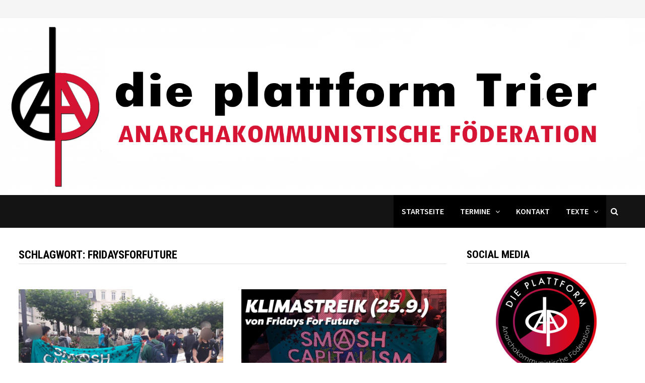

--- FILE ---
content_type: text/html; charset=UTF-8
request_url: https://trier.dieplattform.org/tag/fridaysforfuture/
body_size: 10126
content:
<!doctype html>
<html lang="de">
<head>
	<meta charset="UTF-8">
	<meta name="viewport" content="width=device-width, initial-scale=1">
	<link rel="profile" href="https://gmpg.org/xfn/11">

	<title>FridaysForFuture &#8211; die plattform Trier</title>
<meta name='robots' content='max-image-preview:large' />
<link rel='dns-prefetch' href='//fonts.googleapis.com' />
<link rel="alternate" type="application/rss+xml" title="die plattform Trier &raquo; Feed" href="https://trier.dieplattform.org/feed/" />
<link rel="alternate" type="application/rss+xml" title="die plattform Trier &raquo; Kommentar-Feed" href="https://trier.dieplattform.org/comments/feed/" />
<link rel="alternate" type="application/rss+xml" title="die plattform Trier &raquo; FridaysForFuture Schlagwort-Feed" href="https://trier.dieplattform.org/tag/fridaysforfuture/feed/" />
<script type="text/javascript">
window._wpemojiSettings = {"baseUrl":"https:\/\/s.w.org\/images\/core\/emoji\/14.0.0\/72x72\/","ext":".png","svgUrl":"https:\/\/s.w.org\/images\/core\/emoji\/14.0.0\/svg\/","svgExt":".svg","source":{"concatemoji":"https:\/\/trier.dieplattform.org\/wp-includes\/js\/wp-emoji-release.min.js?ver=6.1.9"}};
/*! This file is auto-generated */
!function(e,a,t){var n,r,o,i=a.createElement("canvas"),p=i.getContext&&i.getContext("2d");function s(e,t){var a=String.fromCharCode,e=(p.clearRect(0,0,i.width,i.height),p.fillText(a.apply(this,e),0,0),i.toDataURL());return p.clearRect(0,0,i.width,i.height),p.fillText(a.apply(this,t),0,0),e===i.toDataURL()}function c(e){var t=a.createElement("script");t.src=e,t.defer=t.type="text/javascript",a.getElementsByTagName("head")[0].appendChild(t)}for(o=Array("flag","emoji"),t.supports={everything:!0,everythingExceptFlag:!0},r=0;r<o.length;r++)t.supports[o[r]]=function(e){if(p&&p.fillText)switch(p.textBaseline="top",p.font="600 32px Arial",e){case"flag":return s([127987,65039,8205,9895,65039],[127987,65039,8203,9895,65039])?!1:!s([55356,56826,55356,56819],[55356,56826,8203,55356,56819])&&!s([55356,57332,56128,56423,56128,56418,56128,56421,56128,56430,56128,56423,56128,56447],[55356,57332,8203,56128,56423,8203,56128,56418,8203,56128,56421,8203,56128,56430,8203,56128,56423,8203,56128,56447]);case"emoji":return!s([129777,127995,8205,129778,127999],[129777,127995,8203,129778,127999])}return!1}(o[r]),t.supports.everything=t.supports.everything&&t.supports[o[r]],"flag"!==o[r]&&(t.supports.everythingExceptFlag=t.supports.everythingExceptFlag&&t.supports[o[r]]);t.supports.everythingExceptFlag=t.supports.everythingExceptFlag&&!t.supports.flag,t.DOMReady=!1,t.readyCallback=function(){t.DOMReady=!0},t.supports.everything||(n=function(){t.readyCallback()},a.addEventListener?(a.addEventListener("DOMContentLoaded",n,!1),e.addEventListener("load",n,!1)):(e.attachEvent("onload",n),a.attachEvent("onreadystatechange",function(){"complete"===a.readyState&&t.readyCallback()})),(e=t.source||{}).concatemoji?c(e.concatemoji):e.wpemoji&&e.twemoji&&(c(e.twemoji),c(e.wpemoji)))}(window,document,window._wpemojiSettings);
</script>
<style type="text/css">
img.wp-smiley,
img.emoji {
	display: inline !important;
	border: none !important;
	box-shadow: none !important;
	height: 1em !important;
	width: 1em !important;
	margin: 0 0.07em !important;
	vertical-align: -0.1em !important;
	background: none !important;
	padding: 0 !important;
}
</style>
	<link rel='stylesheet' id='wp-block-library-css' href='https://trier.dieplattform.org/wp-includes/css/dist/block-library/style.min.css?ver=6.1.9' type='text/css' media='all' />
<style id='wp-block-library-theme-inline-css' type='text/css'>
.wp-block-audio figcaption{color:#555;font-size:13px;text-align:center}.is-dark-theme .wp-block-audio figcaption{color:hsla(0,0%,100%,.65)}.wp-block-audio{margin:0 0 1em}.wp-block-code{border:1px solid #ccc;border-radius:4px;font-family:Menlo,Consolas,monaco,monospace;padding:.8em 1em}.wp-block-embed figcaption{color:#555;font-size:13px;text-align:center}.is-dark-theme .wp-block-embed figcaption{color:hsla(0,0%,100%,.65)}.wp-block-embed{margin:0 0 1em}.blocks-gallery-caption{color:#555;font-size:13px;text-align:center}.is-dark-theme .blocks-gallery-caption{color:hsla(0,0%,100%,.65)}.wp-block-image figcaption{color:#555;font-size:13px;text-align:center}.is-dark-theme .wp-block-image figcaption{color:hsla(0,0%,100%,.65)}.wp-block-image{margin:0 0 1em}.wp-block-pullquote{border-top:4px solid;border-bottom:4px solid;margin-bottom:1.75em;color:currentColor}.wp-block-pullquote__citation,.wp-block-pullquote cite,.wp-block-pullquote footer{color:currentColor;text-transform:uppercase;font-size:.8125em;font-style:normal}.wp-block-quote{border-left:.25em solid;margin:0 0 1.75em;padding-left:1em}.wp-block-quote cite,.wp-block-quote footer{color:currentColor;font-size:.8125em;position:relative;font-style:normal}.wp-block-quote.has-text-align-right{border-left:none;border-right:.25em solid;padding-left:0;padding-right:1em}.wp-block-quote.has-text-align-center{border:none;padding-left:0}.wp-block-quote.is-large,.wp-block-quote.is-style-large,.wp-block-quote.is-style-plain{border:none}.wp-block-search .wp-block-search__label{font-weight:700}.wp-block-search__button{border:1px solid #ccc;padding:.375em .625em}:where(.wp-block-group.has-background){padding:1.25em 2.375em}.wp-block-separator.has-css-opacity{opacity:.4}.wp-block-separator{border:none;border-bottom:2px solid;margin-left:auto;margin-right:auto}.wp-block-separator.has-alpha-channel-opacity{opacity:1}.wp-block-separator:not(.is-style-wide):not(.is-style-dots){width:100px}.wp-block-separator.has-background:not(.is-style-dots){border-bottom:none;height:1px}.wp-block-separator.has-background:not(.is-style-wide):not(.is-style-dots){height:2px}.wp-block-table{margin:"0 0 1em 0"}.wp-block-table thead{border-bottom:3px solid}.wp-block-table tfoot{border-top:3px solid}.wp-block-table td,.wp-block-table th{word-break:normal}.wp-block-table figcaption{color:#555;font-size:13px;text-align:center}.is-dark-theme .wp-block-table figcaption{color:hsla(0,0%,100%,.65)}.wp-block-video figcaption{color:#555;font-size:13px;text-align:center}.is-dark-theme .wp-block-video figcaption{color:hsla(0,0%,100%,.65)}.wp-block-video{margin:0 0 1em}.wp-block-template-part.has-background{padding:1.25em 2.375em;margin-top:0;margin-bottom:0}
</style>
<link rel='stylesheet' id='classic-theme-styles-css' href='https://trier.dieplattform.org/wp-includes/css/classic-themes.min.css?ver=1' type='text/css' media='all' />
<style id='global-styles-inline-css' type='text/css'>
body{--wp--preset--color--black: #000000;--wp--preset--color--cyan-bluish-gray: #abb8c3;--wp--preset--color--white: #ffffff;--wp--preset--color--pale-pink: #f78da7;--wp--preset--color--vivid-red: #cf2e2e;--wp--preset--color--luminous-vivid-orange: #ff6900;--wp--preset--color--luminous-vivid-amber: #fcb900;--wp--preset--color--light-green-cyan: #7bdcb5;--wp--preset--color--vivid-green-cyan: #00d084;--wp--preset--color--pale-cyan-blue: #8ed1fc;--wp--preset--color--vivid-cyan-blue: #0693e3;--wp--preset--color--vivid-purple: #9b51e0;--wp--preset--gradient--vivid-cyan-blue-to-vivid-purple: linear-gradient(135deg,rgba(6,147,227,1) 0%,rgb(155,81,224) 100%);--wp--preset--gradient--light-green-cyan-to-vivid-green-cyan: linear-gradient(135deg,rgb(122,220,180) 0%,rgb(0,208,130) 100%);--wp--preset--gradient--luminous-vivid-amber-to-luminous-vivid-orange: linear-gradient(135deg,rgba(252,185,0,1) 0%,rgba(255,105,0,1) 100%);--wp--preset--gradient--luminous-vivid-orange-to-vivid-red: linear-gradient(135deg,rgba(255,105,0,1) 0%,rgb(207,46,46) 100%);--wp--preset--gradient--very-light-gray-to-cyan-bluish-gray: linear-gradient(135deg,rgb(238,238,238) 0%,rgb(169,184,195) 100%);--wp--preset--gradient--cool-to-warm-spectrum: linear-gradient(135deg,rgb(74,234,220) 0%,rgb(151,120,209) 20%,rgb(207,42,186) 40%,rgb(238,44,130) 60%,rgb(251,105,98) 80%,rgb(254,248,76) 100%);--wp--preset--gradient--blush-light-purple: linear-gradient(135deg,rgb(255,206,236) 0%,rgb(152,150,240) 100%);--wp--preset--gradient--blush-bordeaux: linear-gradient(135deg,rgb(254,205,165) 0%,rgb(254,45,45) 50%,rgb(107,0,62) 100%);--wp--preset--gradient--luminous-dusk: linear-gradient(135deg,rgb(255,203,112) 0%,rgb(199,81,192) 50%,rgb(65,88,208) 100%);--wp--preset--gradient--pale-ocean: linear-gradient(135deg,rgb(255,245,203) 0%,rgb(182,227,212) 50%,rgb(51,167,181) 100%);--wp--preset--gradient--electric-grass: linear-gradient(135deg,rgb(202,248,128) 0%,rgb(113,206,126) 100%);--wp--preset--gradient--midnight: linear-gradient(135deg,rgb(2,3,129) 0%,rgb(40,116,252) 100%);--wp--preset--duotone--dark-grayscale: url('#wp-duotone-dark-grayscale');--wp--preset--duotone--grayscale: url('#wp-duotone-grayscale');--wp--preset--duotone--purple-yellow: url('#wp-duotone-purple-yellow');--wp--preset--duotone--blue-red: url('#wp-duotone-blue-red');--wp--preset--duotone--midnight: url('#wp-duotone-midnight');--wp--preset--duotone--magenta-yellow: url('#wp-duotone-magenta-yellow');--wp--preset--duotone--purple-green: url('#wp-duotone-purple-green');--wp--preset--duotone--blue-orange: url('#wp-duotone-blue-orange');--wp--preset--font-size--small: 13px;--wp--preset--font-size--medium: 20px;--wp--preset--font-size--large: 36px;--wp--preset--font-size--x-large: 42px;--wp--preset--spacing--20: 0.44rem;--wp--preset--spacing--30: 0.67rem;--wp--preset--spacing--40: 1rem;--wp--preset--spacing--50: 1.5rem;--wp--preset--spacing--60: 2.25rem;--wp--preset--spacing--70: 3.38rem;--wp--preset--spacing--80: 5.06rem;}:where(.is-layout-flex){gap: 0.5em;}body .is-layout-flow > .alignleft{float: left;margin-inline-start: 0;margin-inline-end: 2em;}body .is-layout-flow > .alignright{float: right;margin-inline-start: 2em;margin-inline-end: 0;}body .is-layout-flow > .aligncenter{margin-left: auto !important;margin-right: auto !important;}body .is-layout-constrained > .alignleft{float: left;margin-inline-start: 0;margin-inline-end: 2em;}body .is-layout-constrained > .alignright{float: right;margin-inline-start: 2em;margin-inline-end: 0;}body .is-layout-constrained > .aligncenter{margin-left: auto !important;margin-right: auto !important;}body .is-layout-constrained > :where(:not(.alignleft):not(.alignright):not(.alignfull)){max-width: var(--wp--style--global--content-size);margin-left: auto !important;margin-right: auto !important;}body .is-layout-constrained > .alignwide{max-width: var(--wp--style--global--wide-size);}body .is-layout-flex{display: flex;}body .is-layout-flex{flex-wrap: wrap;align-items: center;}body .is-layout-flex > *{margin: 0;}:where(.wp-block-columns.is-layout-flex){gap: 2em;}.has-black-color{color: var(--wp--preset--color--black) !important;}.has-cyan-bluish-gray-color{color: var(--wp--preset--color--cyan-bluish-gray) !important;}.has-white-color{color: var(--wp--preset--color--white) !important;}.has-pale-pink-color{color: var(--wp--preset--color--pale-pink) !important;}.has-vivid-red-color{color: var(--wp--preset--color--vivid-red) !important;}.has-luminous-vivid-orange-color{color: var(--wp--preset--color--luminous-vivid-orange) !important;}.has-luminous-vivid-amber-color{color: var(--wp--preset--color--luminous-vivid-amber) !important;}.has-light-green-cyan-color{color: var(--wp--preset--color--light-green-cyan) !important;}.has-vivid-green-cyan-color{color: var(--wp--preset--color--vivid-green-cyan) !important;}.has-pale-cyan-blue-color{color: var(--wp--preset--color--pale-cyan-blue) !important;}.has-vivid-cyan-blue-color{color: var(--wp--preset--color--vivid-cyan-blue) !important;}.has-vivid-purple-color{color: var(--wp--preset--color--vivid-purple) !important;}.has-black-background-color{background-color: var(--wp--preset--color--black) !important;}.has-cyan-bluish-gray-background-color{background-color: var(--wp--preset--color--cyan-bluish-gray) !important;}.has-white-background-color{background-color: var(--wp--preset--color--white) !important;}.has-pale-pink-background-color{background-color: var(--wp--preset--color--pale-pink) !important;}.has-vivid-red-background-color{background-color: var(--wp--preset--color--vivid-red) !important;}.has-luminous-vivid-orange-background-color{background-color: var(--wp--preset--color--luminous-vivid-orange) !important;}.has-luminous-vivid-amber-background-color{background-color: var(--wp--preset--color--luminous-vivid-amber) !important;}.has-light-green-cyan-background-color{background-color: var(--wp--preset--color--light-green-cyan) !important;}.has-vivid-green-cyan-background-color{background-color: var(--wp--preset--color--vivid-green-cyan) !important;}.has-pale-cyan-blue-background-color{background-color: var(--wp--preset--color--pale-cyan-blue) !important;}.has-vivid-cyan-blue-background-color{background-color: var(--wp--preset--color--vivid-cyan-blue) !important;}.has-vivid-purple-background-color{background-color: var(--wp--preset--color--vivid-purple) !important;}.has-black-border-color{border-color: var(--wp--preset--color--black) !important;}.has-cyan-bluish-gray-border-color{border-color: var(--wp--preset--color--cyan-bluish-gray) !important;}.has-white-border-color{border-color: var(--wp--preset--color--white) !important;}.has-pale-pink-border-color{border-color: var(--wp--preset--color--pale-pink) !important;}.has-vivid-red-border-color{border-color: var(--wp--preset--color--vivid-red) !important;}.has-luminous-vivid-orange-border-color{border-color: var(--wp--preset--color--luminous-vivid-orange) !important;}.has-luminous-vivid-amber-border-color{border-color: var(--wp--preset--color--luminous-vivid-amber) !important;}.has-light-green-cyan-border-color{border-color: var(--wp--preset--color--light-green-cyan) !important;}.has-vivid-green-cyan-border-color{border-color: var(--wp--preset--color--vivid-green-cyan) !important;}.has-pale-cyan-blue-border-color{border-color: var(--wp--preset--color--pale-cyan-blue) !important;}.has-vivid-cyan-blue-border-color{border-color: var(--wp--preset--color--vivid-cyan-blue) !important;}.has-vivid-purple-border-color{border-color: var(--wp--preset--color--vivid-purple) !important;}.has-vivid-cyan-blue-to-vivid-purple-gradient-background{background: var(--wp--preset--gradient--vivid-cyan-blue-to-vivid-purple) !important;}.has-light-green-cyan-to-vivid-green-cyan-gradient-background{background: var(--wp--preset--gradient--light-green-cyan-to-vivid-green-cyan) !important;}.has-luminous-vivid-amber-to-luminous-vivid-orange-gradient-background{background: var(--wp--preset--gradient--luminous-vivid-amber-to-luminous-vivid-orange) !important;}.has-luminous-vivid-orange-to-vivid-red-gradient-background{background: var(--wp--preset--gradient--luminous-vivid-orange-to-vivid-red) !important;}.has-very-light-gray-to-cyan-bluish-gray-gradient-background{background: var(--wp--preset--gradient--very-light-gray-to-cyan-bluish-gray) !important;}.has-cool-to-warm-spectrum-gradient-background{background: var(--wp--preset--gradient--cool-to-warm-spectrum) !important;}.has-blush-light-purple-gradient-background{background: var(--wp--preset--gradient--blush-light-purple) !important;}.has-blush-bordeaux-gradient-background{background: var(--wp--preset--gradient--blush-bordeaux) !important;}.has-luminous-dusk-gradient-background{background: var(--wp--preset--gradient--luminous-dusk) !important;}.has-pale-ocean-gradient-background{background: var(--wp--preset--gradient--pale-ocean) !important;}.has-electric-grass-gradient-background{background: var(--wp--preset--gradient--electric-grass) !important;}.has-midnight-gradient-background{background: var(--wp--preset--gradient--midnight) !important;}.has-small-font-size{font-size: var(--wp--preset--font-size--small) !important;}.has-medium-font-size{font-size: var(--wp--preset--font-size--medium) !important;}.has-large-font-size{font-size: var(--wp--preset--font-size--large) !important;}.has-x-large-font-size{font-size: var(--wp--preset--font-size--x-large) !important;}
.wp-block-navigation a:where(:not(.wp-element-button)){color: inherit;}
:where(.wp-block-columns.is-layout-flex){gap: 2em;}
.wp-block-pullquote{font-size: 1.5em;line-height: 1.6;}
</style>
<link rel='stylesheet' id='font-awesome-css' href='https://trier.dieplattform.org/wp-content/themes/bam/assets/css/font-awesome.min.css?ver=4.7.0' type='text/css' media='all' />
<link rel='stylesheet' id='bam-style-css' href='https://trier.dieplattform.org/wp-content/themes/bam/style.css?ver=6.1.9' type='text/css' media='all' />
<link rel='stylesheet' id='bam-google-fonts-css' href='https://fonts.googleapis.com/css?family=Source+Sans+Pro%3A100%2C200%2C300%2C400%2C500%2C600%2C700%2C800%2C900%2C100i%2C200i%2C300i%2C400i%2C500i%2C600i%2C700i%2C800i%2C900i|Roboto+Condensed%3A100%2C200%2C300%2C400%2C500%2C600%2C700%2C800%2C900%2C100i%2C200i%2C300i%2C400i%2C500i%2C600i%2C700i%2C800i%2C900i%26subset%3Dlatin' type='text/css' media='all' />
<script type='text/javascript' src='https://trier.dieplattform.org/wp-includes/js/jquery/jquery.min.js?ver=3.6.1' id='jquery-core-js'></script>
<script type='text/javascript' src='https://trier.dieplattform.org/wp-includes/js/jquery/jquery-migrate.min.js?ver=3.3.2' id='jquery-migrate-js'></script>
<link rel="https://api.w.org/" href="https://trier.dieplattform.org/wp-json/" /><link rel="alternate" type="application/json" href="https://trier.dieplattform.org/wp-json/wp/v2/tags/3" /><link rel="EditURI" type="application/rsd+xml" title="RSD" href="https://trier.dieplattform.org/xmlrpc.php?rsd" />
<link rel="wlwmanifest" type="application/wlwmanifest+xml" href="https://trier.dieplattform.org/wp-includes/wlwmanifest.xml" />
<meta name="generator" content="WordPress 6.1.9" />
		<style type="text/css">
					.site-title,
			.site-description {
				position: absolute;
				clip: rect(1px, 1px, 1px, 1px);
				display: none;
			}
				</style>
		<link rel="icon" href="https://trier.dieplattform.org/wp-content/uploads/2024/01/DPFoed-LogoFINAL_medium-150x150.png" sizes="32x32" />
<link rel="icon" href="https://trier.dieplattform.org/wp-content/uploads/2024/01/DPFoed-LogoFINAL_medium.png" sizes="192x192" />
<link rel="apple-touch-icon" href="https://trier.dieplattform.org/wp-content/uploads/2024/01/DPFoed-LogoFINAL_medium.png" />
<meta name="msapplication-TileImage" content="https://trier.dieplattform.org/wp-content/uploads/2024/01/DPFoed-LogoFINAL_medium.png" />

		<style type="text/css" id="theme-custom-css">
			/* Color CSS */
                
                    blockquote {
                        border-left: 4px solid #ff0000;
                    }

                    button,
                    input[type="button"],
                    input[type="reset"],
                    input[type="submit"] {
                        background: #ff0000;
                    }

                    .bam-readmore {
                        background: #ff0000;
                    }

                    .site-title a, .site-description {
                        color: #ff0000;
                    }

                    .site-header.default-style .main-navigation ul li a:hover {
                        color: #ff0000;
                    }

                    .site-header.default-style .main-navigation ul ul li a:hover {
                        background: #ff0000;
                    }

                    .site-header.default-style .main-navigation .current_page_item > a,
                    .site-header.default-style .main-navigation .current-menu-item > a,
                    .site-header.default-style .main-navigation .current_page_ancestor > a,
                    .site-header.default-style .main-navigation .current-menu-ancestor > a {
                        color: #ff0000;
                    }

                    .site-header.horizontal-style .main-navigation ul li a:hover {
                        color: #ff0000;
                    }

                    .site-header.horizontal-style .main-navigation ul ul li a:hover {
                        background: #ff0000;
                    }

                    .site-header.horizontal-style .main-navigation .current_page_item > a,
                    .site-header.horizontal-style .main-navigation .current-menu-item > a,
                    .site-header.horizontal-style .main-navigation .current_page_ancestor > a,
                    .site-header.horizontal-style .main-navigation .current-menu-ancestor > a {
                        color: #ff0000;
                    }

                    .posts-navigation .nav-previous a:hover,
                    .posts-navigation .nav-next a:hover {
                        color: #ff0000;
                    }

                    .post-navigation .nav-previous .post-title:hover,
                    .post-navigation .nav-next .post-title:hover {
                        color: #ff0000;
                    }

                    .pagination .page-numbers.current {
                        background: #ff0000;
                        border: 1px solid #ff0000;
                        color: #ffffff;
                    }
                      
                    .pagination a.page-numbers:hover {
                        background: #ff0000;
                        border: 1px solid #ff0000;
                    }

                    .widget a:hover,
                    .widget ul li a:hover {
                        color: #ff0000;
                    }

                    li.bm-tab.ui-state-active a {
                        border-bottom: 1px solid #ff0000;
                    }

                    .footer-widget-area .widget a:hover {
                        color: #ff0000;
                    }

                    .bms-title a:hover {
                        color: #ff0000;
                    }

                    .bam-entry .entry-title a:hover {
                        color: #ff0000;
                    }

                    .related-post-meta a:hover,
                    .entry-meta a:hover {
                        color: #ff0000;
                    }

                    .related-post-meta .byline a:hover,
                    .entry-meta .byline a:hover {
                        color: #ff0000;
                    }

                    .cat-links a {
                        color: #ff0000;
                    }

                    .tags-links a:hover {
                        background: #ff0000;
                    }

                    .related-post-title a:hover {
                        color: #ff0000;
                    }

                    .author-posts-link:hover {
                        color: #ff0000;
                    }

                    .comment-author a {
                        color: #ff0000;
                    }

                    .comment-metadata a:hover,
                    .comment-metadata a:focus,
                    .pingback .comment-edit-link:hover,
                    .pingback .comment-edit-link:focus {
                        color: #ff0000;
                    }

                    .comment-reply-link:hover,
                    .comment-reply-link:focus {
                        background: #ff0000;
                    }

                    .comment-notes a:hover,
                    .comment-awaiting-moderation a:hover,
                    .logged-in-as a:hover,
                    .form-allowed-tags a:hover {
                        color: #ff0000;
                    }

                    .required {
                        color: #ff0000;
                    }

                    .comment-reply-title small a:before {
                        color: #ff0000;
                    }

                    .wp-block-quote {
                        border-left: 4px solid #ff0000;
                    }

                    .wp-block-quote[style*="text-align:right"], .wp-block-quote[style*="text-align: right"] {
                        border-right: 4px solid #ff0000;
                    }

                    .site-info a:hover {
                        color: #ff0000;
                    }

                    #bam-tags a, .widget_tag_cloud .tagcloud a {
                        background: #ff0000;
                    }

                
                    .page-content a,
                    .entry-content a {
                        color: #ff0008;
                    }
                
                    .page-content a:hover,
                    .entry-content a:hover {
                        color: #ff0008;
                    }
                
                    button,
                    input[type="button"],
                    input[type="reset"],
                    input[type="submit"],
                    .bam-readmore {
                        background: #ff0008;
                    }
                
                    button,
                    input[type="button"],
                    input[type="reset"],
                    input[type="submit"],
                    .bam-readmore {
                        color: #020202;
                    }
                
                    body.boxed-layout.custom-background,
                    body.boxed-layout {
                        background-color: #ffffff;
                    }
                
                    body.boxed-layout.custom-background.separate-containers,
                    body.boxed-layout.separate-containers {
                        background-color: #dddddd;
                    }
                
                    body.wide-layout.custom-background.separate-containers,
                    body.wide-layout.separate-containers {
                        background-color: #eeeeee;
                    }
                
                    .related-post-meta, 
                    .entry-meta,
                    .related-post-meta .byline a, 
                    .entry-meta .byline a,
                    .related-post-meta a, 
                    .entry-meta a {
                        color: #ffffff;
                    }
                
                    .related-post-meta .byline a:hover, 
                    .entry-meta .byline a:hover,
                    .related-post-meta a:hover, 
                    .entry-meta a:hover {
                        color: #ff0000;
                    }
                /* Header CSS */
                        .site-header.horizontal-style .main-navigation ul li a:hover { color: #ff0000; }
                        .site-header.horizontal-style .main-navigation .current_page_item > a, .site-header.horizontal-style .main-navigation .current-menu-item > a, .site-header.horizontal-style .main-navigation .current_page_ancestor > a, .site-header.horizontal-style .main-navigation .current-menu-ancestor > a { color: #ff0000; }
                    
                        .site-header.horizontal-style .main-navigation ul li a { background-color: #000000; }
                    
                        .site-header.horizontal-style .main-navigation ul ul li a:hover {
                            color: #ffffff;
                        }
                    /* Top Bar CSS */
                    .bam-topbar a:hover {
                        color: #ff0000;
                    }		</style>

	</head>

<body class="archive tag tag-fridaysforfuture tag-3 hfeed boxed-layout right-sidebar one-container">

<svg xmlns="http://www.w3.org/2000/svg" viewBox="0 0 0 0" width="0" height="0" focusable="false" role="none" style="visibility: hidden; position: absolute; left: -9999px; overflow: hidden;" ><defs><filter id="wp-duotone-dark-grayscale"><feColorMatrix color-interpolation-filters="sRGB" type="matrix" values=" .299 .587 .114 0 0 .299 .587 .114 0 0 .299 .587 .114 0 0 .299 .587 .114 0 0 " /><feComponentTransfer color-interpolation-filters="sRGB" ><feFuncR type="table" tableValues="0 0.49803921568627" /><feFuncG type="table" tableValues="0 0.49803921568627" /><feFuncB type="table" tableValues="0 0.49803921568627" /><feFuncA type="table" tableValues="1 1" /></feComponentTransfer><feComposite in2="SourceGraphic" operator="in" /></filter></defs></svg><svg xmlns="http://www.w3.org/2000/svg" viewBox="0 0 0 0" width="0" height="0" focusable="false" role="none" style="visibility: hidden; position: absolute; left: -9999px; overflow: hidden;" ><defs><filter id="wp-duotone-grayscale"><feColorMatrix color-interpolation-filters="sRGB" type="matrix" values=" .299 .587 .114 0 0 .299 .587 .114 0 0 .299 .587 .114 0 0 .299 .587 .114 0 0 " /><feComponentTransfer color-interpolation-filters="sRGB" ><feFuncR type="table" tableValues="0 1" /><feFuncG type="table" tableValues="0 1" /><feFuncB type="table" tableValues="0 1" /><feFuncA type="table" tableValues="1 1" /></feComponentTransfer><feComposite in2="SourceGraphic" operator="in" /></filter></defs></svg><svg xmlns="http://www.w3.org/2000/svg" viewBox="0 0 0 0" width="0" height="0" focusable="false" role="none" style="visibility: hidden; position: absolute; left: -9999px; overflow: hidden;" ><defs><filter id="wp-duotone-purple-yellow"><feColorMatrix color-interpolation-filters="sRGB" type="matrix" values=" .299 .587 .114 0 0 .299 .587 .114 0 0 .299 .587 .114 0 0 .299 .587 .114 0 0 " /><feComponentTransfer color-interpolation-filters="sRGB" ><feFuncR type="table" tableValues="0.54901960784314 0.98823529411765" /><feFuncG type="table" tableValues="0 1" /><feFuncB type="table" tableValues="0.71764705882353 0.25490196078431" /><feFuncA type="table" tableValues="1 1" /></feComponentTransfer><feComposite in2="SourceGraphic" operator="in" /></filter></defs></svg><svg xmlns="http://www.w3.org/2000/svg" viewBox="0 0 0 0" width="0" height="0" focusable="false" role="none" style="visibility: hidden; position: absolute; left: -9999px; overflow: hidden;" ><defs><filter id="wp-duotone-blue-red"><feColorMatrix color-interpolation-filters="sRGB" type="matrix" values=" .299 .587 .114 0 0 .299 .587 .114 0 0 .299 .587 .114 0 0 .299 .587 .114 0 0 " /><feComponentTransfer color-interpolation-filters="sRGB" ><feFuncR type="table" tableValues="0 1" /><feFuncG type="table" tableValues="0 0.27843137254902" /><feFuncB type="table" tableValues="0.5921568627451 0.27843137254902" /><feFuncA type="table" tableValues="1 1" /></feComponentTransfer><feComposite in2="SourceGraphic" operator="in" /></filter></defs></svg><svg xmlns="http://www.w3.org/2000/svg" viewBox="0 0 0 0" width="0" height="0" focusable="false" role="none" style="visibility: hidden; position: absolute; left: -9999px; overflow: hidden;" ><defs><filter id="wp-duotone-midnight"><feColorMatrix color-interpolation-filters="sRGB" type="matrix" values=" .299 .587 .114 0 0 .299 .587 .114 0 0 .299 .587 .114 0 0 .299 .587 .114 0 0 " /><feComponentTransfer color-interpolation-filters="sRGB" ><feFuncR type="table" tableValues="0 0" /><feFuncG type="table" tableValues="0 0.64705882352941" /><feFuncB type="table" tableValues="0 1" /><feFuncA type="table" tableValues="1 1" /></feComponentTransfer><feComposite in2="SourceGraphic" operator="in" /></filter></defs></svg><svg xmlns="http://www.w3.org/2000/svg" viewBox="0 0 0 0" width="0" height="0" focusable="false" role="none" style="visibility: hidden; position: absolute; left: -9999px; overflow: hidden;" ><defs><filter id="wp-duotone-magenta-yellow"><feColorMatrix color-interpolation-filters="sRGB" type="matrix" values=" .299 .587 .114 0 0 .299 .587 .114 0 0 .299 .587 .114 0 0 .299 .587 .114 0 0 " /><feComponentTransfer color-interpolation-filters="sRGB" ><feFuncR type="table" tableValues="0.78039215686275 1" /><feFuncG type="table" tableValues="0 0.94901960784314" /><feFuncB type="table" tableValues="0.35294117647059 0.47058823529412" /><feFuncA type="table" tableValues="1 1" /></feComponentTransfer><feComposite in2="SourceGraphic" operator="in" /></filter></defs></svg><svg xmlns="http://www.w3.org/2000/svg" viewBox="0 0 0 0" width="0" height="0" focusable="false" role="none" style="visibility: hidden; position: absolute; left: -9999px; overflow: hidden;" ><defs><filter id="wp-duotone-purple-green"><feColorMatrix color-interpolation-filters="sRGB" type="matrix" values=" .299 .587 .114 0 0 .299 .587 .114 0 0 .299 .587 .114 0 0 .299 .587 .114 0 0 " /><feComponentTransfer color-interpolation-filters="sRGB" ><feFuncR type="table" tableValues="0.65098039215686 0.40392156862745" /><feFuncG type="table" tableValues="0 1" /><feFuncB type="table" tableValues="0.44705882352941 0.4" /><feFuncA type="table" tableValues="1 1" /></feComponentTransfer><feComposite in2="SourceGraphic" operator="in" /></filter></defs></svg><svg xmlns="http://www.w3.org/2000/svg" viewBox="0 0 0 0" width="0" height="0" focusable="false" role="none" style="visibility: hidden; position: absolute; left: -9999px; overflow: hidden;" ><defs><filter id="wp-duotone-blue-orange"><feColorMatrix color-interpolation-filters="sRGB" type="matrix" values=" .299 .587 .114 0 0 .299 .587 .114 0 0 .299 .587 .114 0 0 .299 .587 .114 0 0 " /><feComponentTransfer color-interpolation-filters="sRGB" ><feFuncR type="table" tableValues="0.098039215686275 1" /><feFuncG type="table" tableValues="0 0.66274509803922" /><feFuncB type="table" tableValues="0.84705882352941 0.41960784313725" /><feFuncA type="table" tableValues="1 1" /></feComponentTransfer><feComposite in2="SourceGraphic" operator="in" /></filter></defs></svg>

<div id="page" class="site">
	<a class="skip-link screen-reader-text" href="#content">Zum Inhalt springen</a>

	
<div id="topbar" class="bam-topbar clearfix">

    <div class="container">

        
        
        
    </div>

</div>
	


<header id="masthead" class="site-header horizontal-style">

    
    

<div class="th-header-image clearfix"><img src="https://trier.dieplattform.org/wp-content/uploads/2024/01/cropped-dpTrierheader_1.png" height="550" width="1999" alt="" /></div>
<div id="site-header-inner-wrap">
    <div id="site-header-inner" class="clearfix container">
        <div class="site-branding">
    <div class="site-branding-inner">

        
        <div class="site-branding-text">
                            <p class="site-title"><a href="https://trier.dieplattform.org/" rel="home">die plattform Trier</a></p>
                        </div><!-- .site-branding-text -->

    </div><!-- .site-branding-inner -->
</div><!-- .site-branding -->        
<nav id="site-navigation" class="main-navigation">

    <div id="site-navigation-inner" class="align-left show-search">
        
        <div class="menu-menue-container"><ul id="primary-menu" class="menu"><li id="menu-item-89" class="menu-item menu-item-type-custom menu-item-object-custom menu-item-home menu-item-89"><a href="https://trier.dieplattform.org">Startseite</a></li>
<li id="menu-item-352" class="menu-item menu-item-type-post_type menu-item-object-page menu-item-has-children menu-item-352"><a href="https://trier.dieplattform.org/termine/">Termine</a>
<ul class="sub-menu">
	<li id="menu-item-348" class="menu-item menu-item-type-taxonomy menu-item-object-category menu-item-348"><a href="https://trier.dieplattform.org/category/va/">Alle Veranstaltungen</a></li>
</ul>
</li>
<li id="menu-item-88" class="menu-item menu-item-type-post_type menu-item-object-page menu-item-privacy-policy menu-item-88"><a href="https://trier.dieplattform.org/kontakt/">Kontakt</a></li>
<li id="menu-item-99" class="menu-item menu-item-type-post_type menu-item-object-page menu-item-has-children menu-item-99"><a href="https://trier.dieplattform.org/texte/">Texte</a>
<ul class="sub-menu">
	<li id="menu-item-951" class="menu-item menu-item-type-post_type menu-item-object-post menu-item-951"><a href="https://trier.dieplattform.org/2024/12/23/saeulen-des-plattformismus-eine-uebersicht/">Säulen des Plattformismus &#8211; Eine Übersicht</a></li>
	<li id="menu-item-100" class="menu-item menu-item-type-post_type menu-item-object-page menu-item-100"><a href="https://trier.dieplattform.org/texte/was-ist-die-plattform/">Was ist die plattform?</a></li>
	<li id="menu-item-113" class="menu-item menu-item-type-post_type menu-item-object-page menu-item-113"><a href="https://trier.dieplattform.org/texte/erinnern-heisst-kaempfen/">Erinnern heißt kämpfen!</a></li>
	<li id="menu-item-152" class="menu-item menu-item-type-post_type menu-item-object-page menu-item-152"><a href="https://trier.dieplattform.org/texte/anarchafeminismus-queerfeminismus-fetzt/">Anarchafeminismus? Queerfeminismus? Fetzt!</a></li>
	<li id="menu-item-153" class="menu-item menu-item-type-post_type menu-item-object-page menu-item-153"><a href="https://trier.dieplattform.org/texte/die-zusammenhaenge-von-kapitalismus-und-klimawandel/">Die Zusammenhänge von Kapitalismus und Klimawandel</a></li>
	<li id="menu-item-151" class="menu-item menu-item-type-post_type menu-item-object-page menu-item-151"><a href="https://trier.dieplattform.org/texte/redebeitraege/">Redebeiträge</a></li>
</ul>
</li>
</ul></div><div class="bam-search-button-icon">
    <i class="fa fa-search" aria-hidden="true"></i>
</div>
<div class="bam-search-box-container">
    <div class="bam-search-box">
        <form role="search" method="get" class="search-form" action="https://trier.dieplattform.org/">
				<label>
					<span class="screen-reader-text">Suche nach:</span>
					<input type="search" class="search-field" placeholder="Suchen …" value="" name="s" />
				</label>
				<input type="submit" class="search-submit" value="Suchen" />
			</form>    </div><!-- th-search-box -->
</div><!-- .th-search-box-container -->

        <button class="menu-toggle" aria-controls="primary-menu" aria-expanded="false"><i class="fa fa-bars"></i>Menü</button>
        
    </div><!-- .container -->
    
</nav><!-- #site-navigation -->    </div>
</div>

<div class="mobile-dropdown">
    <nav class="mobile-navigation">
        <div class="menu-menue-container"><ul id="primary-menu" class="menu"><li class="menu-item menu-item-type-custom menu-item-object-custom menu-item-home menu-item-89"><a href="https://trier.dieplattform.org">Startseite</a></li>
<li class="menu-item menu-item-type-post_type menu-item-object-page menu-item-has-children menu-item-352"><a href="https://trier.dieplattform.org/termine/">Termine</a>
<ul class="sub-menu">
	<li class="menu-item menu-item-type-taxonomy menu-item-object-category menu-item-348"><a href="https://trier.dieplattform.org/category/va/">Alle Veranstaltungen</a></li>
</ul>
</li>
<li class="menu-item menu-item-type-post_type menu-item-object-page menu-item-privacy-policy menu-item-88"><a href="https://trier.dieplattform.org/kontakt/">Kontakt</a></li>
<li class="menu-item menu-item-type-post_type menu-item-object-page menu-item-has-children menu-item-99"><a href="https://trier.dieplattform.org/texte/">Texte</a>
<ul class="sub-menu">
	<li class="menu-item menu-item-type-post_type menu-item-object-post menu-item-951"><a href="https://trier.dieplattform.org/2024/12/23/saeulen-des-plattformismus-eine-uebersicht/">Säulen des Plattformismus &#8211; Eine Übersicht</a></li>
	<li class="menu-item menu-item-type-post_type menu-item-object-page menu-item-100"><a href="https://trier.dieplattform.org/texte/was-ist-die-plattform/">Was ist die plattform?</a></li>
	<li class="menu-item menu-item-type-post_type menu-item-object-page menu-item-113"><a href="https://trier.dieplattform.org/texte/erinnern-heisst-kaempfen/">Erinnern heißt kämpfen!</a></li>
	<li class="menu-item menu-item-type-post_type menu-item-object-page menu-item-152"><a href="https://trier.dieplattform.org/texte/anarchafeminismus-queerfeminismus-fetzt/">Anarchafeminismus? Queerfeminismus? Fetzt!</a></li>
	<li class="menu-item menu-item-type-post_type menu-item-object-page menu-item-153"><a href="https://trier.dieplattform.org/texte/die-zusammenhaenge-von-kapitalismus-und-klimawandel/">Die Zusammenhänge von Kapitalismus und Klimawandel</a></li>
	<li class="menu-item menu-item-type-post_type menu-item-object-page menu-item-151"><a href="https://trier.dieplattform.org/texte/redebeitraege/">Redebeiträge</a></li>
</ul>
</li>
</ul></div>    </nav>
</div>


    
    			<div class="bam-header-bg"></div>
         
</header><!-- #masthead -->


	
	<div id="content" class="site-content">
		<div class="container">

	
	<div id="primary" class="content-area">

		
		<main id="main" class="site-main">

			
				<header class="page-header">
					<h1 class="page-title">Schlagwort: <span>FridaysForFuture</span></h1>				</header><!-- .page-header -->

					
			
			<div id="blog-entries" class="blog-wrap clearfix grid-style th-grid-2">

				
				
				
					
					

<article id="post-261" class="bam-entry clearfix grid-entry th-col-1 post-261 post type-post status-publish format-standard has-post-thumbnail hentry category-allgemein tag-fff tag-fridaysforfuture tag-hochwasser tag-klima tag-klimakrise tag-klimastreik">

	
	<div class="blog-entry-inner clearfix">

				
		<div class="post-thumbnail">
			<a href="https://trier.dieplattform.org/2021/07/17/kurzer-bericht-von-der-fridays-for-future-demo-am-16-7/" aria-hidden="true" tabindex="-1">
				<img width="890" height="530" src="https://trier.dieplattform.org/wp-content/uploads/2021/07/fff-juli-1-890x530.jpg" class="attachment-bam-featured size-bam-featured wp-post-image" alt="Kurzer Bericht von der Fridays For Future Demo am 16.7." decoding="async" srcset="https://trier.dieplattform.org/wp-content/uploads/2021/07/fff-juli-1-890x530.jpg 890w, https://trier.dieplattform.org/wp-content/uploads/2021/07/fff-juli-1-445x265.jpg 445w" sizes="(max-width: 890px) 100vw, 890px" />			</a>
		</div>

		
		<div class="blog-entry-content">

			<div class="category-list">
				<span class="cat-links"><a href="https://trier.dieplattform.org/category/allgemein/" rel="category tag">Allgemein</a></span>			</div><!-- .category-list -->

			<header class="entry-header">
				<h2 class="entry-title"><a href="https://trier.dieplattform.org/2021/07/17/kurzer-bericht-von-der-fridays-for-future-demo-am-16-7/" rel="bookmark">Kurzer Bericht von der Fridays For Future Demo am 16.7.</a></h2>					<div class="entry-meta">
						<span class="posted-on"><i class="fa fa-clock-o"></i><a href="https://trier.dieplattform.org/2021/07/17/kurzer-bericht-von-der-fridays-for-future-demo-am-16-7/" rel="bookmark"><time class="entry-date published updated" datetime="2021-07-17T12:32:16+02:00">17. Juli 2021</time></a></span><span class="comments-link"><i class="fa fa-comments-o"></i><a href="https://trier.dieplattform.org/2021/07/17/kurzer-bericht-von-der-fridays-for-future-demo-am-16-7/#respond">0</a></span>					</div><!-- .entry-meta -->
							</header><!-- .entry-header -->

			
			<div class="entry-summary">
				<p>Gestern standen wir gemeinsam mit den Klima-Aktivist*innen von Fridays For Future und weiteren Gruppen auf der Straße in Trier um gegen die vollends eingeschlafene und &hellip; </p>
			</div><!-- .entry-summary -->

			
			<footer class="entry-footer">
							</footer><!-- .entry-footer -->

		</div><!-- .blog-entry-content -->

	</div><!-- .blog-entry-inner -->

</article><!-- #post-261 -->


<article id="post-208" class="bam-entry clearfix grid-entry th-col-2 post-208 post type-post status-publish format-standard has-post-thumbnail hentry category-allgemein tag-demo tag-fridaysforfuture tag-kapitalismus tag-klima tag-klimastreik">

	
	<div class="blog-entry-inner clearfix">

				
		<div class="post-thumbnail">
			<a href="https://trier.dieplattform.org/2020/09/26/rede-bericht-vom-globalen-klimastreik-am-25-9-20-von-fff/" aria-hidden="true" tabindex="-1">
				<img width="890" height="530" src="https://trier.dieplattform.org/wp-content/uploads/2020/09/FFF-thumbbb-890x530.jpg" class="attachment-bam-featured size-bam-featured wp-post-image" alt="Rede &#038; Bericht vom Globalen Klimastreik am 25.9.20 von FFF" decoding="async" loading="lazy" srcset="https://trier.dieplattform.org/wp-content/uploads/2020/09/FFF-thumbbb-890x530.jpg 890w, https://trier.dieplattform.org/wp-content/uploads/2020/09/FFF-thumbbb-445x265.jpg 445w" sizes="(max-width: 890px) 100vw, 890px" />			</a>
		</div>

		
		<div class="blog-entry-content">

			<div class="category-list">
				<span class="cat-links"><a href="https://trier.dieplattform.org/category/allgemein/" rel="category tag">Allgemein</a></span>			</div><!-- .category-list -->

			<header class="entry-header">
				<h2 class="entry-title"><a href="https://trier.dieplattform.org/2020/09/26/rede-bericht-vom-globalen-klimastreik-am-25-9-20-von-fff/" rel="bookmark">Rede &#038; Bericht vom Globalen Klimastreik am 25.9.20 von FFF</a></h2>					<div class="entry-meta">
						<span class="posted-on"><i class="fa fa-clock-o"></i><a href="https://trier.dieplattform.org/2020/09/26/rede-bericht-vom-globalen-klimastreik-am-25-9-20-von-fff/" rel="bookmark"><time class="entry-date published" datetime="2020-09-26T17:00:49+02:00">26. September 2020</time><time class="updated" datetime="2020-09-27T11:37:06+02:00">27. September 2020</time></a></span><span class="comments-link"><i class="fa fa-comments-o"></i><a href="https://trier.dieplattform.org/2020/09/26/rede-bericht-vom-globalen-klimastreik-am-25-9-20-von-fff/#respond">0</a></span>					</div><!-- .entry-meta -->
							</header><!-- .entry-header -->

			
			<div class="entry-summary">
				<p>Gestern am 25.9. haben wir als Plattform mit einigen Unterstützer*innen am globalen Klimastreik in Trier teilgenommen. Insgesamt haben ca. 550 Menschen für Klimagerechtigkeit und system &hellip; </p>
			</div><!-- .entry-summary -->

			
			<footer class="entry-footer">
							</footer><!-- .entry-footer -->

		</div><!-- .blog-entry-content -->

	</div><!-- .blog-entry-inner -->

</article><!-- #post-208 -->

					
				
			</div><!-- #blog-entries -->

			
			
		</main><!-- #main -->

		
	</div><!-- #primary -->

	


<aside id="secondary" class="widget-area">

	
	<section id="text-5" class="widget widget_text"><h4 class="widget-title">Social Media</h4>			<div class="textwidget"><p><img decoding="async" loading="lazy" class="aligncenter size-full wp-image-670" src="https://trier.dieplattform.org/wp-content/uploads/2024/01/DPFoed-LogoFINAL_medium.png" alt="" width="200" height="200" srcset="https://trier.dieplattform.org/wp-content/uploads/2024/01/DPFoed-LogoFINAL_medium.png 200w, https://trier.dieplattform.org/wp-content/uploads/2024/01/DPFoed-LogoFINAL_medium-150x150.png 150w" sizes="(max-width: 200px) 100vw, 200px" /></p>
<p><a href="https://www.facebook.com/plattformtrier"><img decoding="async" loading="lazy" class="alignnone wp-image-90 size-full" src="https://trier.dieplattform.org/wp-content/uploads/2020/07/FBButton.png" alt="" width="79" height="79" srcset="https://trier.dieplattform.org/wp-content/uploads/2020/07/FBButton.png 600w, https://trier.dieplattform.org/wp-content/uploads/2020/07/FBButton-300x300.png 300w, https://trier.dieplattform.org/wp-content/uploads/2020/07/FBButton-150x150.png 150w" sizes="(max-width: 79px) 100vw, 79px" /></a> <a href="https://archive.org/details/@die_plattform_-_anarchakommunistische_organisation"><img decoding="async" loading="lazy" class="alignnone wp-image-91 size-full" src="https://trier.dieplattform.org/wp-content/uploads/2020/07/IAButton.png" alt="" width="79" height="79" srcset="https://trier.dieplattform.org/wp-content/uploads/2020/07/IAButton.png 600w, https://trier.dieplattform.org/wp-content/uploads/2020/07/IAButton-300x300.png 300w, https://trier.dieplattform.org/wp-content/uploads/2020/07/IAButton-150x150.png 150w" sizes="(max-width: 79px) 100vw, 79px" /></
a> <a href="https://www.youtube.com/channel/UCv-cIp1s783MnrmzM7xgpNg"><img decoding="async" loading="lazy" class="alignnone wp-image-94 size-full" src="https://trier.dieplattform.org/wp-content/uploads/2020/07/YTButton.png" alt="" width="79" height="79" srcset="https://trier.dieplattform.org/wp-content/uploads/2020/07/YTButton.png 600w, https://trier.dieplattform.org/wp-content/uploads/2020/07/YTButton-300x300.png 300w, https://trier.dieplattform.org/wp-content/uploads/2020/07/YTButton-150x150.png 150w" sizes="(max-width: 79px) 100vw, 79px" /></a><a href="https://www.instagram.com/dieplattform_trier/"><img decoding="async" loading="lazy" class="alignnone wp-image-94 size-full" src="https://trier.dieplattform.org/wp-content/uploads/2020/07/INSButton.png" alt="" width="79" height="79" /></a></p>
</div>
		</section><section id="custom_html-2" class="widget_text widget widget_custom_html"><h4 class="widget-title">Freund*innen / nette Projekte in der Nähe</h4><div class="textwidget custom-html-widget"><ul>
<li><a href="https://www.instagram.com/afrikanische_community_trier/">Afrikanische Community Trier</a></li>
<li><a href="https://www.agf-trier.de/">AG Frieden Trier</a></li>
<li><a href="https://antiatomnetz-trier.de/">Antiatomnetz Trier</a></li>
<li><a href="https://antifa-trier.de/">Antifa Trier</a></li>
<li><a href="https://besch-bleibt.de/">Besch Bleibt</a></li>
<li><a href="https://www.instagram.com/eselsohr.kaiserslautern/">Eselsohr Kaiserslautern</a></li>
<li><a href="https://www.instagram.com/exhausbleibt/">Exhaus bleibt</a></li>
<li><a href="https://koblenz.fau.org/">FAU Koblenz</a></li>
<li><a href="https://pfalzsaar.fau.org/">FAU Saar-Pfalz</a></li>
<li><a href="https://www.instagram.com/fau_trier/">FAU Trier</a></li>
<li><a href="https://www.instagram.com/feministische_vernetzung_trier/">Feministische Vernetzung Trier</a></li>
<li><a href="https://www.facebook.com/Fridays-for-future-Trier-762842260783105/">Fridays for Future Trier</a></li>
<li><a href="https://kgz-saar.de/">KGZ Saar</a></li>
<li><a href="https://www.instagram.com/kuefa_trier/">Küche für Alle Trier</a></li>
<li><a href="https://www.facebook.com/Kick-for-Colours-661840770691394/">Kick for Colours</a></li>
<li><a href="http://komplex-trier.org/">Komplex – Infoladen Trier</a></li>
<li><a href="https://www.instagram.com/krise.trier/?img_index=1">Kritischer Semesterstart Trier</a></li>
<li><a href="https://www.facebook.com/multitrier/">Multikulturelles Zentrum Trier</a></li>
<li><a href="https://www.instagram.com/oat.trier/">OAT Trier</a></li>
<li><a href="https://www.instagram.com/projektladen_ko/?igsh=MTg0enc5a3dta2NvaQ%3D%3D&hl=en-gb">Projektladen Koblenz</a></li>

<li><a href="https://www.schmit-z.de/">Schmit-Z Trier</a></li>
<li><a href="https://www.tagg-trier.de/">Trierer Archiv für Geschlechterforschung</a></li>
<li><a href="https://twitter.com/unioncolibmetz">UCL Metz</a></li>
<li><a href="https://www.villawuller.de/">Villa Wuller</a></li>
</ul></div></section>
	
</aside><!-- #secondary -->

	</div><!-- .container -->
	</div><!-- #content -->

	
	
	<footer id="colophon" class="site-footer">

		
		
		<div class="footer-widget-area clearfix th-columns-3">
			<div class="container">
				<div class="footer-widget-area-inner">
					<div class="col column-1">
						<section id="media_image-2" class="widget widget_media_image"><a href="https://www.dieplattform.org/wp-content/uploads/2020/06/KE4-Plattform_FAQ-final.pdf"><img width="213" height="300" src="https://trier.dieplattform.org/wp-content/uploads/2020/07/KE4-213x300.jpeg" class="image wp-image-164  attachment-medium size-medium" alt="" decoding="async" loading="lazy" style="max-width: 100%; height: auto;" srcset="https://trier.dieplattform.org/wp-content/uploads/2020/07/KE4-213x300.jpeg 213w, https://trier.dieplattform.org/wp-content/uploads/2020/07/KE4-727x1024.jpeg 727w, https://trier.dieplattform.org/wp-content/uploads/2020/07/KE4-768x1081.jpeg 768w, https://trier.dieplattform.org/wp-content/uploads/2020/07/KE4-1091x1536.jpeg 1091w, https://trier.dieplattform.org/wp-content/uploads/2020/07/KE4.jpeg 1197w" sizes="(max-width: 213px) 100vw, 213px" /></a></section>					</div>

											<div class="col column-2">
							<section id="media_image-3" class="widget widget_media_image"><a href="https://www.dieplattform.org/wp-content/uploads/2019/10/KE3_breaking_the_waves.pdf"><img width="218" height="300" src="https://trier.dieplattform.org/wp-content/uploads/2020/07/ke3-218x300.png" class="image wp-image-163  attachment-medium size-medium" alt="" decoding="async" loading="lazy" style="max-width: 100%; height: auto;" srcset="https://trier.dieplattform.org/wp-content/uploads/2020/07/ke3-218x300.png 218w, https://trier.dieplattform.org/wp-content/uploads/2020/07/ke3.png 612w" sizes="(max-width: 218px) 100vw, 218px" /></a></section>						</div>
					
											<div class="col column-3">
							<section id="media_image-4" class="widget widget_media_image"><a href="https://www.dieplattform.org/wp-content/uploads/2019/05/KE2-5-1.pdf"><img width="212" height="300" src="https://trier.dieplattform.org/wp-content/uploads/2020/07/KE2-6-01-212x300.jpg" class="image wp-image-162  attachment-medium size-medium" alt="" decoding="async" loading="lazy" style="max-width: 100%; height: auto;" srcset="https://trier.dieplattform.org/wp-content/uploads/2020/07/KE2-6-01-212x300.jpg 212w, https://trier.dieplattform.org/wp-content/uploads/2020/07/KE2-6-01-724x1024.jpg 724w, https://trier.dieplattform.org/wp-content/uploads/2020/07/KE2-6-01-768x1086.jpg 768w, https://trier.dieplattform.org/wp-content/uploads/2020/07/KE2-6-01-1086x1536.jpg 1086w, https://trier.dieplattform.org/wp-content/uploads/2020/07/KE2-6-01-1448x2048.jpg 1448w, https://trier.dieplattform.org/wp-content/uploads/2020/07/KE2-6-01.jpg 1654w" sizes="(max-width: 212px) 100vw, 212px" /></a></section>						</div>
					
									</div><!-- .footer-widget-area-inner -->
			</div><!-- .container -->
		</div><!-- .footer-widget-area -->

		<div class="site-info clearfix">
			<div class="container">
				<div class="copyright-container">
					Copyright &#169; 2026 <a href="https://trier.dieplattform.org/" title="die plattform Trier" >die plattform Trier</a>.
					Stolz präsentiert von <a href="https://wordpress.org" target="_blank">WordPress</a> und <a href="https://themezhut.com/themes/bam/" target="_blank">Bam</a>.				</div><!-- .copyright-container -->
			</div><!-- .container -->
		</div><!-- .site-info -->

		
	</footer><!-- #colophon -->

	
</div><!-- #page -->


<script type='text/javascript' src='https://trier.dieplattform.org/wp-content/themes/bam/assets/js/scripts.js?ver=6.1.9' id='bam-scripts-js'></script>
<script type='text/javascript' src='https://trier.dieplattform.org/wp-content/themes/bam/assets/js/main-navigation.js?ver=6.1.9' id='bam-main-navigation-js'></script>
<script type='text/javascript' src='https://trier.dieplattform.org/wp-content/themes/bam/assets/js/skip-link-focus-fix.js?ver=20151215' id='bam-skip-link-focus-fix-js'></script>
<script type='text/javascript' src='https://trier.dieplattform.org/wp-content/themes/bam/assets/js/jquery.fitvids.js?ver=6.1.9' id='jquery-fitvids-js'></script>
</body>
</html>